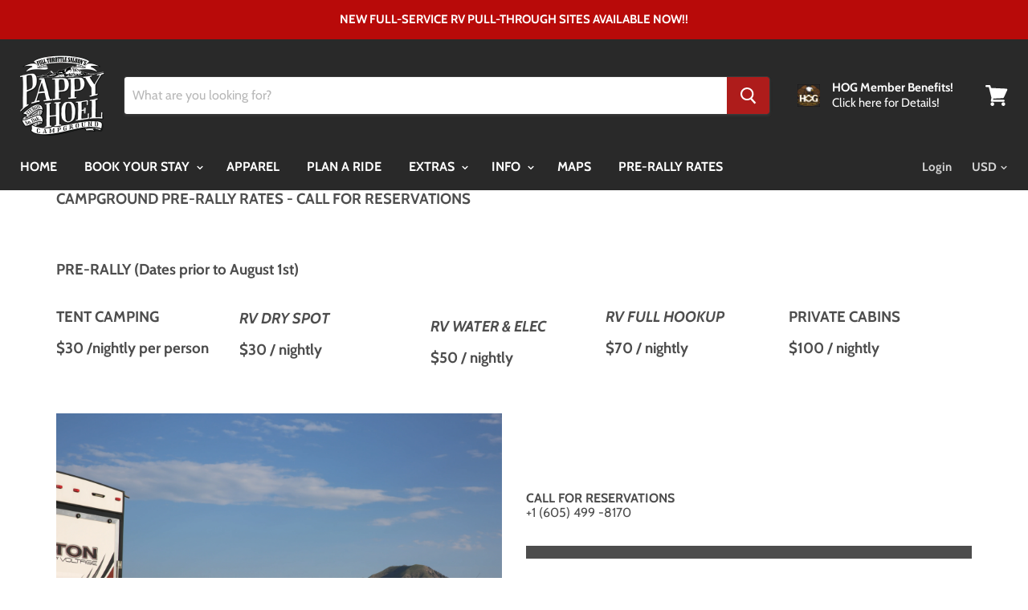

--- FILE ---
content_type: text/css
request_url: https://store.pappyhoelcampground.com/cdn/shop/t/21/assets/bold-upsell-custom.css?v=150135899998303055901567604512
body_size: -712
content:
/*# sourceMappingURL=/cdn/shop/t/21/assets/bold-upsell-custom.css.map?v=150135899998303055901567604512 */


--- FILE ---
content_type: text/plain; charset=utf-8
request_url: https://sp-micro-proxy.b-cdn.net/micro?unique_id=broken-spoke-campground.myshopify.com
body_size: 2180
content:
{"site":{"free_plan_limit_reached":false,"billing_status":null,"billing_active":true,"pricing_plan_required":false,"settings":{"proof_mobile_position":"Bottom","proof_desktop_position":"Bottom Left","proof_pop_size":"default","proof_start_delay_time":1,"proof_time_between":3,"proof_display_time":6,"proof_visible":false,"proof_cycle":true,"proof_mobile_enabled":true,"proof_desktop_enabled":true,"proof_tablet_enabled":null,"proof_locale":"en","proof_show_powered_by":false},"site_integrations":[],"events":[{"id":"63461346","created_at":null,"variables":{"first_name":"Someone","city":"Saint Augustine","province":"Florida","province_code":"FL","country":"United States","country_code":"US","product_title":"2021 Pan Head RV Park PULL THROUGH (318 - 342)"},"click_url":"https://store.pappyhoelcampground.com/products/copy-of-2020-pan-head-rv-park-pull-through-318-342","image_url":"https://cdn.shopify.com/s/files/1/0826/5153/products/Pan-Head_049322e4-0d07-4190-9e1d-0c1f571a68fc.jpg?v=1591053359","product":{"id":"28181829","product_id":"4663978033229","title":"2021 Pan Head RV Park PULL THROUGH (318 - 342)","created_at":"2020-06-01T23:15:54.000Z","updated_at":"2024-08-07T17:36:09.000Z","published_at":null},"site_integration":{"id":"214699","enabled":false,"integration":{"name":"Shopify Add To Cart","handle":"shopify_storefront_add_to_cart","pro":false},"template":{"id":"36","body":{"top":"{{first_name}} in {{city}}, {{province}} {{country}}","middle":"Added to Cart {{product_title}}"},"raw_body":"<top>{{first_name}} in {{city}}, {{province}} {{country}}</top><middle>Added to Cart {{product_title}}</middle>","locale":"en"}}},{"id":"63454520","created_at":null,"variables":{"first_name":"Someone","city":"Saint Michael","province":"Minnesota","province_code":"MN","country":"United States","country_code":"US","product_title":"2021 Pan Head RV Park - PULL THROUGH SITES Sites 1 - 72"},"click_url":"https://store.pappyhoelcampground.com/products/2021-pan-head-rv-park","image_url":"https://cdn.shopify.com/s/files/1/0826/5153/products/Pan-Head_145577d4-cdc0-4c8f-816d-55cf4ab06223.jpg?v=1615914796","product":{"id":"8775277","product_id":"626197626915","title":"2021 Pan Head RV Park - PULL THROUGH SITES Sites 1 - 72","created_at":"2018-05-21T18:44:33.000Z","updated_at":"2024-08-07T17:35:59.000Z","published_at":null},"site_integration":{"id":"214700","enabled":false,"integration":{"name":"Shopify Purchase","handle":"shopify_api_purchase","pro":false},"template":{"id":"4","body":{"top":"{{first_name}} in {{city}}, {{province}} {{country}}","middle":"Purchased {{product_title}}"},"raw_body":"<top>{{first_name}} in {{city}}, {{province}} {{country}}</top><middle>Purchased {{product_title}}</middle>","locale":"en"}}},{"id":"63454102","created_at":null,"variables":{"first_name":"Someone","city":"Saint Michael","province":"Minnesota","province_code":"MN","country":"United States","country_code":"US","product_title":"2021 Pan Head RV Park - PULL THROUGH SITES Sites 1 - 72"},"click_url":"https://store.pappyhoelcampground.com/products/2021-pan-head-rv-park","image_url":"https://cdn.shopify.com/s/files/1/0826/5153/products/Pan-Head_145577d4-cdc0-4c8f-816d-55cf4ab06223.jpg?v=1615914796","product":{"id":"8775277","product_id":"626197626915","title":"2021 Pan Head RV Park - PULL THROUGH SITES Sites 1 - 72","created_at":"2018-05-21T18:44:33.000Z","updated_at":"2024-08-07T17:35:59.000Z","published_at":null},"site_integration":{"id":"214699","enabled":false,"integration":{"name":"Shopify Add To Cart","handle":"shopify_storefront_add_to_cart","pro":false},"template":{"id":"36","body":{"top":"{{first_name}} in {{city}}, {{province}} {{country}}","middle":"Added to Cart {{product_title}}"},"raw_body":"<top>{{first_name}} in {{city}}, {{province}} {{country}}</top><middle>Added to Cart {{product_title}}</middle>","locale":"en"}}},{"id":"63453879","created_at":null,"variables":{"first_name":"Someone","city":"Rowlett","province":"Texas","province_code":"TX","country":"United States","country_code":"US","product_title":"2021 Bobber RV Park (25' x 50')"},"click_url":"https://store.pappyhoelcampground.com/products/2021-bobber-rv-park","image_url":"https://cdn.shopify.com/s/files/1/0826/5153/products/891653_10151570936065289_1965343787_o_f423f41a-abf8-4b93-981a-3ae266183aec.jpg?v=1544894731","product":{"id":"8775262","product_id":"626189172771","title":"2021 Bobber RV Park (25' x 50')","created_at":"2018-05-21T18:15:12.000Z","updated_at":"2023-07-11T22:16:13.987Z","published_at":null},"site_integration":{"id":"214700","enabled":false,"integration":{"name":"Shopify Purchase","handle":"shopify_api_purchase","pro":false},"template":{"id":"4","body":{"top":"{{first_name}} in {{city}}, {{province}} {{country}}","middle":"Purchased {{product_title}}"},"raw_body":"<top>{{first_name}} in {{city}}, {{province}} {{country}}</top><middle>Purchased {{product_title}}</middle>","locale":"en"}}},{"id":"63453651","created_at":null,"variables":{"first_name":"Someone","city":"Kennesaw","province":"Georgia","province_code":"GA","country":"United States","country_code":"US","product_title":"2021 Bobber RV Park (25' x 50')"},"click_url":"https://store.pappyhoelcampground.com/products/2021-bobber-rv-park","image_url":"https://cdn.shopify.com/s/files/1/0826/5153/products/891653_10151570936065289_1965343787_o_f423f41a-abf8-4b93-981a-3ae266183aec.jpg?v=1544894731","product":{"id":"8775262","product_id":"626189172771","title":"2021 Bobber RV Park (25' x 50')","created_at":"2018-05-21T18:15:12.000Z","updated_at":"2023-07-11T22:16:13.987Z","published_at":null},"site_integration":{"id":"214699","enabled":false,"integration":{"name":"Shopify Add To Cart","handle":"shopify_storefront_add_to_cart","pro":false},"template":{"id":"36","body":{"top":"{{first_name}} in {{city}}, {{province}} {{country}}","middle":"Added to Cart {{product_title}}"},"raw_body":"<top>{{first_name}} in {{city}}, {{province}} {{country}}</top><middle>Added to Cart {{product_title}}</middle>","locale":"en"}}},{"id":"63430708","created_at":null,"variables":{"first_name":"Someone","city":"Helena","province":"Montana","province_code":"MT","country":"United States","country_code":"US","product_title":"2021 Flat Head RV Park - (40' X 70') PULL THROUGH SITES"},"click_url":"https://store.pappyhoelcampground.com/products/2021-flat-head-rv-park","image_url":"https://cdn.shopify.com/s/files/1/0826/5153/products/Flat-Head_ee352fff-4ed5-4ab7-9a47-dc2db237decf.jpg?v=1544894864","product":{"id":"8775267","product_id":"626190352419","title":"2021 Flat Head RV Park - (40' X 70') PULL THROUGH SITES","created_at":"2018-05-21T18:18:51.000Z","updated_at":"2024-11-22T21:47:06.000Z","published_at":null},"site_integration":{"id":"214699","enabled":false,"integration":{"name":"Shopify Add To Cart","handle":"shopify_storefront_add_to_cart","pro":false},"template":{"id":"36","body":{"top":"{{first_name}} in {{city}}, {{province}} {{country}}","middle":"Added to Cart {{product_title}}"},"raw_body":"<top>{{first_name}} in {{city}}, {{province}} {{country}}</top><middle>Added to Cart {{product_title}}</middle>","locale":"en"}}},{"id":"63427542","created_at":null,"variables":{"first_name":"Someone","city":"Fargo","province":"North Dakota","province_code":"ND","country":"United States","country_code":"US","product_title":"2021 Flat Head RV Park - (40' X 70') PULL THROUGH SITES"},"click_url":"https://store.pappyhoelcampground.com/products/2021-flat-head-rv-park","image_url":"https://cdn.shopify.com/s/files/1/0826/5153/products/Flat-Head_ee352fff-4ed5-4ab7-9a47-dc2db237decf.jpg?v=1544894864","product":{"id":"8775267","product_id":"626190352419","title":"2021 Flat Head RV Park - (40' X 70') PULL THROUGH SITES","created_at":"2018-05-21T18:18:51.000Z","updated_at":"2024-11-22T21:47:06.000Z","published_at":null},"site_integration":{"id":"214699","enabled":false,"integration":{"name":"Shopify Add To Cart","handle":"shopify_storefront_add_to_cart","pro":false},"template":{"id":"36","body":{"top":"{{first_name}} in {{city}}, {{province}} {{country}}","middle":"Added to Cart {{product_title}}"},"raw_body":"<top>{{first_name}} in {{city}}, {{province}} {{country}}</top><middle>Added to Cart {{product_title}}</middle>","locale":"en"}}},{"id":"63419951","created_at":null,"variables":{"first_name":"Someone","city":"Commerce City","province":"Colorado","province_code":"CO","country":"United States","country_code":"US","product_title":"2021 Pan Head RV Park - PULL THROUGH SITES Sites 1 - 72"},"click_url":"https://store.pappyhoelcampground.com/products/2021-pan-head-rv-park","image_url":"https://cdn.shopify.com/s/files/1/0826/5153/products/Pan-Head_145577d4-cdc0-4c8f-816d-55cf4ab06223.jpg?v=1615914796","product":{"id":"8775277","product_id":"626197626915","title":"2021 Pan Head RV Park - PULL THROUGH SITES Sites 1 - 72","created_at":"2018-05-21T18:44:33.000Z","updated_at":"2024-08-07T17:35:59.000Z","published_at":null},"site_integration":{"id":"214700","enabled":false,"integration":{"name":"Shopify Purchase","handle":"shopify_api_purchase","pro":false},"template":{"id":"4","body":{"top":"{{first_name}} in {{city}}, {{province}} {{country}}","middle":"Purchased {{product_title}}"},"raw_body":"<top>{{first_name}} in {{city}}, {{province}} {{country}}</top><middle>Purchased {{product_title}}</middle>","locale":"en"}}},{"id":"63417742","created_at":null,"variables":{"first_name":"Someone","city":"Littleton","province":"Colorado","province_code":"CO","country":"United States","country_code":"US","product_title":"2021 - Aug 6th - Aug 15th Campground Admission Wristband"},"click_url":"https://store.pappyhoelcampground.com/products/2021-aug-6th-aug-15th-campground-admission-wristband","image_url":"https://cdn.shopify.com/s/files/1/0826/5153/products/wristbands2021_10DAYS.jpg?v=1596464923","product":{"id":"28919313","product_id":"4684706185293","title":"2021 - Aug 6th - Aug 15th Campground Admission Wristband","created_at":"2020-06-17T20:29:43.000Z","updated_at":"2023-07-11T22:22:24.380Z","published_at":null},"site_integration":{"id":"214699","enabled":false,"integration":{"name":"Shopify Add To Cart","handle":"shopify_storefront_add_to_cart","pro":false},"template":{"id":"36","body":{"top":"{{first_name}} in {{city}}, {{province}} {{country}}","middle":"Added to Cart {{product_title}}"},"raw_body":"<top>{{first_name}} in {{city}}, {{province}} {{country}}</top><middle>Added to Cart {{product_title}}</middle>","locale":"en"}}},{"id":"63414133","created_at":null,"variables":{"first_name":"Someone","city":"Valparaiso","province":"Indiana","province_code":"IN","country":"United States","country_code":"US","product_title":"2021 Flat Head RV Park - (40' X 70') PULL THROUGH SITES"},"click_url":"https://store.pappyhoelcampground.com/products/2021-flat-head-rv-park","image_url":"https://cdn.shopify.com/s/files/1/0826/5153/products/Flat-Head_ee352fff-4ed5-4ab7-9a47-dc2db237decf.jpg?v=1544894864","product":{"id":"8775267","product_id":"626190352419","title":"2021 Flat Head RV Park - (40' X 70') PULL THROUGH SITES","created_at":"2018-05-21T18:18:51.000Z","updated_at":"2024-11-22T21:47:06.000Z","published_at":null},"site_integration":{"id":"214700","enabled":false,"integration":{"name":"Shopify Purchase","handle":"shopify_api_purchase","pro":false},"template":{"id":"4","body":{"top":"{{first_name}} in {{city}}, {{province}} {{country}}","middle":"Purchased {{product_title}}"},"raw_body":"<top>{{first_name}} in {{city}}, {{province}} {{country}}</top><middle>Purchased {{product_title}}</middle>","locale":"en"}}},{"id":"63413289","created_at":null,"variables":{"first_name":"Someone","city":"Chicago","province":"Illinois","province_code":"IL","country":"United States","country_code":"US","product_title":"2021 Flat Head RV Park - (40' X 70') PULL THROUGH SITES"},"click_url":"https://store.pappyhoelcampground.com/products/2021-flat-head-rv-park","image_url":"https://cdn.shopify.com/s/files/1/0826/5153/products/Flat-Head_ee352fff-4ed5-4ab7-9a47-dc2db237decf.jpg?v=1544894864","product":{"id":"8775267","product_id":"626190352419","title":"2021 Flat Head RV Park - (40' X 70') PULL THROUGH SITES","created_at":"2018-05-21T18:18:51.000Z","updated_at":"2024-11-22T21:47:06.000Z","published_at":null},"site_integration":{"id":"214699","enabled":false,"integration":{"name":"Shopify Add To Cart","handle":"shopify_storefront_add_to_cart","pro":false},"template":{"id":"36","body":{"top":"{{first_name}} in {{city}}, {{province}} {{country}}","middle":"Added to Cart {{product_title}}"},"raw_body":"<top>{{first_name}} in {{city}}, {{province}} {{country}}</top><middle>Added to Cart {{product_title}}</middle>","locale":"en"}}},{"id":"63402936","created_at":null,"variables":{"first_name":"Someone","city":"Lexington","province":"Kentucky","province_code":"KY","country":"United States","country_code":"US","product_title":"2021 - Aug 2nd - Aug 15th Campground Admission Wristband"},"click_url":"https://store.pappyhoelcampground.com/products/2021-aug-2nd-aug-15th-campground-admission-wristband-1","image_url":"https://cdn.shopify.com/s/files/1/0826/5153/products/wristbands2021_14.jpg?v=1596464416","product":{"id":"31214488","product_id":"4768417775693","title":"2021 - Aug 2nd - Aug 15th Campground Admission Wristband","created_at":"2020-08-02T18:07:36.000Z","updated_at":"2023-07-11T22:23:04.981Z","published_at":null},"site_integration":{"id":"214700","enabled":false,"integration":{"name":"Shopify Purchase","handle":"shopify_api_purchase","pro":false},"template":{"id":"4","body":{"top":"{{first_name}} in {{city}}, {{province}} {{country}}","middle":"Purchased {{product_title}}"},"raw_body":"<top>{{first_name}} in {{city}}, {{province}} {{country}}</top><middle>Purchased {{product_title}}</middle>","locale":"en"}}},{"id":"63402573","created_at":null,"variables":{"first_name":"Someone","city":"Dayton","province":"Ohio","province_code":"OH","country":"United States","country_code":"US","product_title":"2021 Knuckle Head RV Park (300 thru 372) - PULL THRU SITES"},"click_url":"https://store.pappyhoelcampground.com/products/2021-knuckle-head-rv-park-pull-through","image_url":"https://cdn.shopify.com/s/files/1/0826/5153/products/2_dae2f7cb-9224-479d-9fd8-7df1a843602a.jpg?v=1595956517","product":{"id":"28181898","product_id":"4663980621901","title":"2021 Knuckle Head RV Park (300 thru 372) - PULL THRU SITES","created_at":"2020-06-01T23:21:03.000Z","updated_at":"2024-11-22T21:46:35.000Z","published_at":null},"site_integration":{"id":"214699","enabled":false,"integration":{"name":"Shopify Add To Cart","handle":"shopify_storefront_add_to_cart","pro":false},"template":{"id":"36","body":{"top":"{{first_name}} in {{city}}, {{province}} {{country}}","middle":"Added to Cart {{product_title}}"},"raw_body":"<top>{{first_name}} in {{city}}, {{province}} {{country}}</top><middle>Added to Cart {{product_title}}</middle>","locale":"en"}}},{"id":"63346061","created_at":null,"variables":{"first_name":"Someone","city":"Helena","province":"Montana","province_code":"MT","country":"United States","country_code":"US","product_title":"2021 Flat Head RV Park - (40' X 70') PULL THROUGH SITES"},"click_url":"https://store.pappyhoelcampground.com/products/2021-flat-head-rv-park","image_url":"https://cdn.shopify.com/s/files/1/0826/5153/products/Flat-Head_ee352fff-4ed5-4ab7-9a47-dc2db237decf.jpg?v=1544894864","product":{"id":"8775267","product_id":"626190352419","title":"2021 Flat Head RV Park - (40' X 70') PULL THROUGH SITES","created_at":"2018-05-21T18:18:51.000Z","updated_at":"2024-11-22T21:47:06.000Z","published_at":null},"site_integration":{"id":"214700","enabled":false,"integration":{"name":"Shopify Purchase","handle":"shopify_api_purchase","pro":false},"template":{"id":"4","body":{"top":"{{first_name}} in {{city}}, {{province}} {{country}}","middle":"Purchased {{product_title}}"},"raw_body":"<top>{{first_name}} in {{city}}, {{province}} {{country}}</top><middle>Purchased {{product_title}}</middle>","locale":"en"}}},{"id":"63345906","created_at":null,"variables":{"first_name":"Someone","city":"Helena","province":"Montana","province_code":"MT","country":"United States","country_code":"US","product_title":"2021 Flat Head RV Park - (40' X 70') PULL THROUGH SITES"},"click_url":"https://store.pappyhoelcampground.com/products/2021-flat-head-rv-park","image_url":"https://cdn.shopify.com/s/files/1/0826/5153/products/Flat-Head_ee352fff-4ed5-4ab7-9a47-dc2db237decf.jpg?v=1544894864","product":{"id":"8775267","product_id":"626190352419","title":"2021 Flat Head RV Park - (40' X 70') PULL THROUGH SITES","created_at":"2018-05-21T18:18:51.000Z","updated_at":"2024-11-22T21:47:06.000Z","published_at":null},"site_integration":{"id":"214699","enabled":false,"integration":{"name":"Shopify Add To Cart","handle":"shopify_storefront_add_to_cart","pro":false},"template":{"id":"36","body":{"top":"{{first_name}} in {{city}}, {{province}} {{country}}","middle":"Added to Cart {{product_title}}"},"raw_body":"<top>{{first_name}} in {{city}}, {{province}} {{country}}</top><middle>Added to Cart {{product_title}}</middle>","locale":"en"}}},{"id":"63344368","created_at":null,"variables":{"first_name":"Someone","city":"Lafayette","province":"Louisiana","province_code":"LA","country":"United States","country_code":"US","product_title":"2021 Knuckle Head RV Park (300 thru 372) - PULL THRU SITES"},"click_url":"https://store.pappyhoelcampground.com/products/2021-knuckle-head-rv-park-pull-through","image_url":"https://cdn.shopify.com/s/files/1/0826/5153/products/2_dae2f7cb-9224-479d-9fd8-7df1a843602a.jpg?v=1595956517","product":{"id":"28181898","product_id":"4663980621901","title":"2021 Knuckle Head RV Park (300 thru 372) - PULL THRU SITES","created_at":"2020-06-01T23:21:03.000Z","updated_at":"2024-11-22T21:46:35.000Z","published_at":null},"site_integration":{"id":"214699","enabled":false,"integration":{"name":"Shopify Add To Cart","handle":"shopify_storefront_add_to_cart","pro":false},"template":{"id":"36","body":{"top":"{{first_name}} in {{city}}, {{province}} {{country}}","middle":"Added to Cart {{product_title}}"},"raw_body":"<top>{{first_name}} in {{city}}, {{province}} {{country}}</top><middle>Added to Cart {{product_title}}</middle>","locale":"en"}}},{"id":"63341072","created_at":null,"variables":{"first_name":"Someone","city":"Helena","province":"Montana","province_code":"MT","country":"United States","country_code":"US","product_title":"2021 Pan Head RV Park PULL THROUGH (318 - 342)"},"click_url":"https://store.pappyhoelcampground.com/products/copy-of-2020-pan-head-rv-park-pull-through-318-342","image_url":"https://cdn.shopify.com/s/files/1/0826/5153/products/Pan-Head_049322e4-0d07-4190-9e1d-0c1f571a68fc.jpg?v=1591053359","product":{"id":"28181829","product_id":"4663978033229","title":"2021 Pan Head RV Park PULL THROUGH (318 - 342)","created_at":"2020-06-01T23:15:54.000Z","updated_at":"2024-08-07T17:36:09.000Z","published_at":null},"site_integration":{"id":"214700","enabled":false,"integration":{"name":"Shopify Purchase","handle":"shopify_api_purchase","pro":false},"template":{"id":"4","body":{"top":"{{first_name}} in {{city}}, {{province}} {{country}}","middle":"Purchased {{product_title}}"},"raw_body":"<top>{{first_name}} in {{city}}, {{province}} {{country}}</top><middle>Purchased {{product_title}}</middle>","locale":"en"}}},{"id":"63340971","created_at":null,"variables":{"first_name":"Someone","city":"Helena","province":"Montana","province_code":"MT","country":"United States","country_code":"US","product_title":"2021 Pan Head RV Park PULL THROUGH (318 - 342)"},"click_url":"https://store.pappyhoelcampground.com/products/copy-of-2020-pan-head-rv-park-pull-through-318-342","image_url":"https://cdn.shopify.com/s/files/1/0826/5153/products/Pan-Head_049322e4-0d07-4190-9e1d-0c1f571a68fc.jpg?v=1591053359","product":{"id":"28181829","product_id":"4663978033229","title":"2021 Pan Head RV Park PULL THROUGH (318 - 342)","created_at":"2020-06-01T23:15:54.000Z","updated_at":"2024-08-07T17:36:09.000Z","published_at":null},"site_integration":{"id":"214699","enabled":false,"integration":{"name":"Shopify Add To Cart","handle":"shopify_storefront_add_to_cart","pro":false},"template":{"id":"36","body":{"top":"{{first_name}} in {{city}}, {{province}} {{country}}","middle":"Added to Cart {{product_title}}"},"raw_body":"<top>{{first_name}} in {{city}}, {{province}} {{country}}</top><middle>Added to Cart {{product_title}}</middle>","locale":"en"}}},{"id":"63338867","created_at":null,"variables":{"first_name":"Someone","city":"Fairfax","province":"Virginia","province_code":"VA","country":"United States","country_code":"US","product_title":"2021 Flat Head RV Park - (40' X 70') PULL THROUGH SITES"},"click_url":"https://store.pappyhoelcampground.com/products/2021-flat-head-rv-park","image_url":"https://cdn.shopify.com/s/files/1/0826/5153/products/Flat-Head_ee352fff-4ed5-4ab7-9a47-dc2db237decf.jpg?v=1544894864","product":{"id":"8775267","product_id":"626190352419","title":"2021 Flat Head RV Park - (40' X 70') PULL THROUGH SITES","created_at":"2018-05-21T18:18:51.000Z","updated_at":"2024-11-22T21:47:06.000Z","published_at":null},"site_integration":{"id":"214699","enabled":false,"integration":{"name":"Shopify Add To Cart","handle":"shopify_storefront_add_to_cart","pro":false},"template":{"id":"36","body":{"top":"{{first_name}} in {{city}}, {{province}} {{country}}","middle":"Added to Cart {{product_title}}"},"raw_body":"<top>{{first_name}} in {{city}}, {{province}} {{country}}</top><middle>Added to Cart {{product_title}}</middle>","locale":"en"}}},{"id":"63336593","created_at":null,"variables":{"first_name":"Someone","city":"Cleveland","province":"Ohio","province_code":"OH","country":"United States","country_code":"US","product_title":"2021 Pan Head RV Park - PULL THROUGH SITES Sites 1 - 72"},"click_url":"https://store.pappyhoelcampground.com/products/2021-pan-head-rv-park","image_url":"https://cdn.shopify.com/s/files/1/0826/5153/products/Pan-Head_145577d4-cdc0-4c8f-816d-55cf4ab06223.jpg?v=1615914796","product":{"id":"8775277","product_id":"626197626915","title":"2021 Pan Head RV Park - PULL THROUGH SITES Sites 1 - 72","created_at":"2018-05-21T18:44:33.000Z","updated_at":"2024-08-07T17:35:59.000Z","published_at":null},"site_integration":{"id":"214699","enabled":false,"integration":{"name":"Shopify Add To Cart","handle":"shopify_storefront_add_to_cart","pro":false},"template":{"id":"36","body":{"top":"{{first_name}} in {{city}}, {{province}} {{country}}","middle":"Added to Cart {{product_title}}"},"raw_body":"<top>{{first_name}} in {{city}}, {{province}} {{country}}</top><middle>Added to Cart {{product_title}}</middle>","locale":"en"}}},{"id":"63332760","created_at":null,"variables":{"first_name":"Someone","city":"Ithaca","province":"Nebraska","province_code":"NE","country":"United States","country_code":"US","product_title":"2021 Knuckle Head RV Park (300 thru 372) - PULL THRU SITES"},"click_url":"https://store.pappyhoelcampground.com/products/2021-knuckle-head-rv-park-pull-through","image_url":"https://cdn.shopify.com/s/files/1/0826/5153/products/2_dae2f7cb-9224-479d-9fd8-7df1a843602a.jpg?v=1595956517","product":{"id":"28181898","product_id":"4663980621901","title":"2021 Knuckle Head RV Park (300 thru 372) - PULL THRU SITES","created_at":"2020-06-01T23:21:03.000Z","updated_at":"2024-11-22T21:46:35.000Z","published_at":null},"site_integration":{"id":"214699","enabled":false,"integration":{"name":"Shopify Add To Cart","handle":"shopify_storefront_add_to_cart","pro":false},"template":{"id":"36","body":{"top":"{{first_name}} in {{city}}, {{province}} {{country}}","middle":"Added to Cart {{product_title}}"},"raw_body":"<top>{{first_name}} in {{city}}, {{province}} {{country}}</top><middle>Added to Cart {{product_title}}</middle>","locale":"en"}}},{"id":"63323790","created_at":null,"variables":{"first_name":"Someone","city":"Acron","province":"Ohio","province_code":"OH","country":"United States","country_code":"US","product_title":"2021 - Aug 6th - Aug 15th Campground Admission Wristband"},"click_url":"https://store.pappyhoelcampground.com/products/2021-aug-6th-aug-15th-campground-admission-wristband","image_url":"https://cdn.shopify.com/s/files/1/0826/5153/products/wristbands2021_10DAYS.jpg?v=1596464923","product":{"id":"28919313","product_id":"4684706185293","title":"2021 - Aug 6th - Aug 15th Campground Admission Wristband","created_at":"2020-06-17T20:29:43.000Z","updated_at":"2023-07-11T22:22:24.380Z","published_at":null},"site_integration":{"id":"214700","enabled":false,"integration":{"name":"Shopify Purchase","handle":"shopify_api_purchase","pro":false},"template":{"id":"4","body":{"top":"{{first_name}} in {{city}}, {{province}} {{country}}","middle":"Purchased {{product_title}}"},"raw_body":"<top>{{first_name}} in {{city}}, {{province}} {{country}}</top><middle>Purchased {{product_title}}</middle>","locale":"en"}}},{"id":"63323042","created_at":null,"variables":{"first_name":"Someone","city":"Akro","province":"Ohio","province_code":"OH","country":"United States","country_code":"US","product_title":"2021 Pan Head RV Park - PULL THROUGH SITES Sites 1 - 72"},"click_url":"https://store.pappyhoelcampground.com/products/2021-pan-head-rv-park","image_url":"https://cdn.shopify.com/s/files/1/0826/5153/products/Pan-Head_145577d4-cdc0-4c8f-816d-55cf4ab06223.jpg?v=1615914796","product":{"id":"8775277","product_id":"626197626915","title":"2021 Pan Head RV Park - PULL THROUGH SITES Sites 1 - 72","created_at":"2018-05-21T18:44:33.000Z","updated_at":"2024-08-07T17:35:59.000Z","published_at":null},"site_integration":{"id":"214700","enabled":false,"integration":{"name":"Shopify Purchase","handle":"shopify_api_purchase","pro":false},"template":{"id":"4","body":{"top":"{{first_name}} in {{city}}, {{province}} {{country}}","middle":"Purchased {{product_title}}"},"raw_body":"<top>{{first_name}} in {{city}}, {{province}} {{country}}</top><middle>Purchased {{product_title}}</middle>","locale":"en"}}},{"id":"63321229","created_at":null,"variables":{"first_name":"Someone","city":"Acron","province":"Ohio","province_code":"OH","country":"United States","country_code":"US","product_title":"2021 - Aug 6th - Aug 15th Campground Admission Wristband"},"click_url":"https://store.pappyhoelcampground.com/products/2021-aug-6th-aug-15th-campground-admission-wristband","image_url":"https://cdn.shopify.com/s/files/1/0826/5153/products/wristbands2021_10DAYS.jpg?v=1596464923","product":{"id":"28919313","product_id":"4684706185293","title":"2021 - Aug 6th - Aug 15th Campground Admission Wristband","created_at":"2020-06-17T20:29:43.000Z","updated_at":"2023-07-11T22:22:24.380Z","published_at":null},"site_integration":{"id":"214700","enabled":false,"integration":{"name":"Shopify Purchase","handle":"shopify_api_purchase","pro":false},"template":{"id":"4","body":{"top":"{{first_name}} in {{city}}, {{province}} {{country}}","middle":"Purchased {{product_title}}"},"raw_body":"<top>{{first_name}} in {{city}}, {{province}} {{country}}</top><middle>Purchased {{product_title}}</middle>","locale":"en"}}},{"id":"63320623","created_at":null,"variables":{"first_name":"Someone","city":"Lebanon","province":"Ohio","province_code":"OH","country":"United States","country_code":"US","product_title":"2021 Pan Head RV Park PULL THROUGH (318 - 342)"},"click_url":"https://store.pappyhoelcampground.com/products/copy-of-2020-pan-head-rv-park-pull-through-318-342","image_url":"https://cdn.shopify.com/s/files/1/0826/5153/products/Pan-Head_049322e4-0d07-4190-9e1d-0c1f571a68fc.jpg?v=1591053359","product":{"id":"28181829","product_id":"4663978033229","title":"2021 Pan Head RV Park PULL THROUGH (318 - 342)","created_at":"2020-06-01T23:15:54.000Z","updated_at":"2024-08-07T17:36:09.000Z","published_at":null},"site_integration":{"id":"214699","enabled":false,"integration":{"name":"Shopify Add To Cart","handle":"shopify_storefront_add_to_cart","pro":false},"template":{"id":"36","body":{"top":"{{first_name}} in {{city}}, {{province}} {{country}}","middle":"Added to Cart {{product_title}}"},"raw_body":"<top>{{first_name}} in {{city}}, {{province}} {{country}}</top><middle>Added to Cart {{product_title}}</middle>","locale":"en"}}}]}}